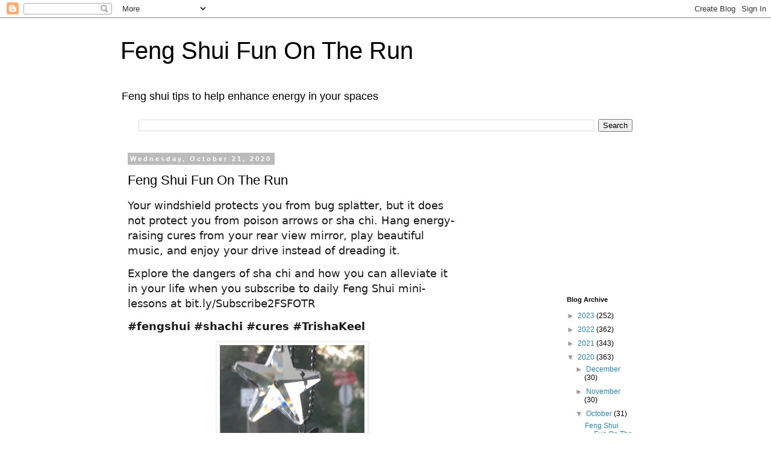

--- FILE ---
content_type: text/html; charset=utf-8
request_url: https://www.google.com/recaptcha/api2/aframe
body_size: 268
content:
<!DOCTYPE HTML><html><head><meta http-equiv="content-type" content="text/html; charset=UTF-8"></head><body><script nonce="VxTrvkA1u8qXVOfWWs23gA">/** Anti-fraud and anti-abuse applications only. See google.com/recaptcha */ try{var clients={'sodar':'https://pagead2.googlesyndication.com/pagead/sodar?'};window.addEventListener("message",function(a){try{if(a.source===window.parent){var b=JSON.parse(a.data);var c=clients[b['id']];if(c){var d=document.createElement('img');d.src=c+b['params']+'&rc='+(localStorage.getItem("rc::a")?sessionStorage.getItem("rc::b"):"");window.document.body.appendChild(d);sessionStorage.setItem("rc::e",parseInt(sessionStorage.getItem("rc::e")||0)+1);localStorage.setItem("rc::h",'1768997841011');}}}catch(b){}});window.parent.postMessage("_grecaptcha_ready", "*");}catch(b){}</script></body></html>